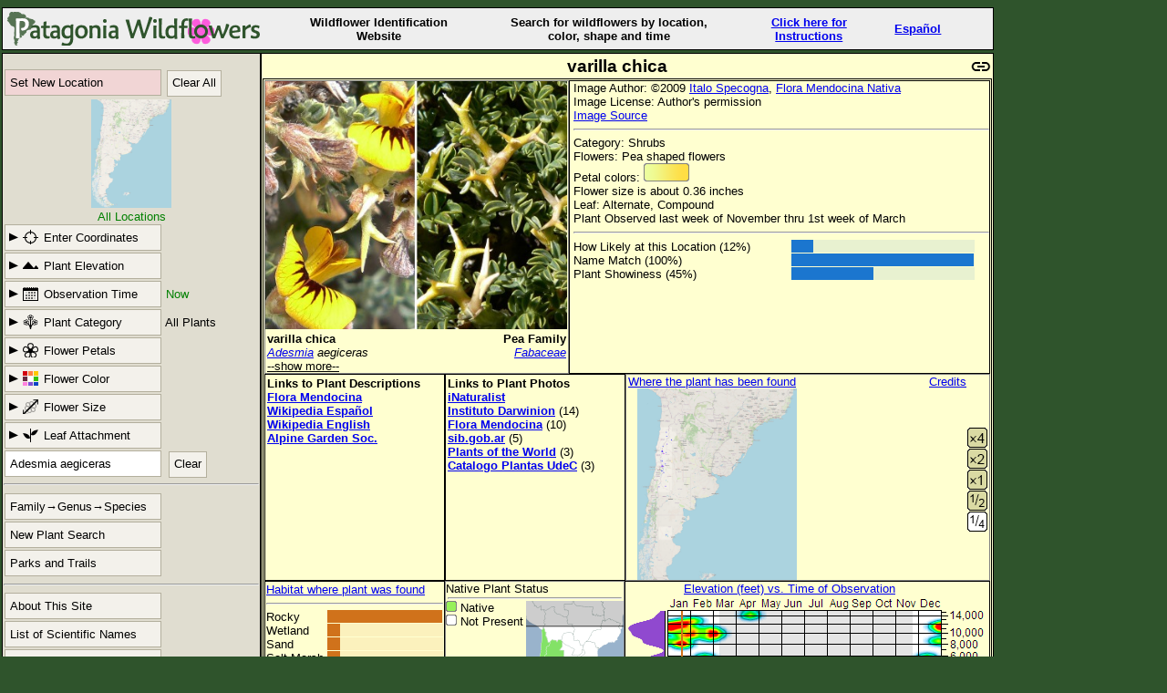

--- FILE ---
content_type: text/html; charset=utf-8
request_url: https://www.patagoniawildflowers.org/search?&PlantName=Adesmia+aegiceras
body_size: 11899
content:
<!DOCTYPE html>
<html lang="en">

<head>
<meta http-equiv="Content-Type" content="text/html; charset=utf-8">
<meta name="viewport" content="width=device-width, initial-scale=0.9">
<title>Adesmia aegiceras | varilla chica</title>

<link rel="stylesheet" type="text/css" href="stylesheets/mystyle1.css">
<script src="script/jquery.min.js"></script>
<script src="script/jquery.lazyload.min.js"></script>
<script>

var map;
var elevator;
var geocoder;
function initMap() {
var myLL = new google.maps.LatLng(
-40.672,-69.434
); var myZ = 
4;


// var imageBounds = new google.maps.LatLngBounds(
//     new google.maps.LatLng(11.437,-143.789),
//     new google.maps.LatLng(60.021,-59.816));

var mapOptions = {
streetViewControl: false,
mapTypeControl: false,
center: myLL,
zoom: myZ,
mapTypeId: google.maps.MapTypeId.TERRAIN
};

map = new google.maps.Map(document.getElementById('google-map'),
mapOptions);

//  var goOptions = new google.maps.GroundOverlayOpations(
//      'clickable':false,
//      'map':map,
//     'opacity':0.1);
//  var maskmap = new google.maps.GroundOverlay(
//      'url': 'images/gmlarge3.png',
//      'bounds': imageBounds
//      );
//  maskmap.setMap(map);

// Create an ElevationService
elevator = new google.maps.ElevationService();
// Create Geocoder Service
geocoder = new google.maps.Geocoder();

var image = {
url: 'images/ficon.png',
size: new google.maps.Size(22,30),
origin: new google.maps.Point(0,0),
anchor: new google.maps.Point(10,30)
};

// put flower on map only if gmc is in state[]
var s = document.frm.oldstate.value;
var sl = s.split(";");
var found_gmc = false;
for (i=0;i<sl.length;i++)
{ if ('gmc' == sl[i].substring(0,3)) {found_gmc = true};};
if (found_gmc)
{
var flowerMarker = new google.maps.Marker({
position: myLL,
map: map,
icon: image,
title: "Flowers Found Here"});
};

google.maps.event.addListener(map, 'click', function(e) {
locSubmit(e.latLng, map);
});
}

// Start this function after map click
function locSubmit(position, map)
{
var locations = [];
locations.push(position);
var positionalRequest = {'locations': locations};
// Initiate the elevation request
elevator.getElevationForLocations(positionalRequest, function(results, status)
{
// Now we are in the call back function with elevation results
var s = document.frm.oldstate.value;
var newsl = [];
var sl;
var zoomLevel;
if (status == google.maps.ElevationStatus.OK)
{
if (results[0]) { newsl.push('elev:'+(results[0].elevation*3.2808).toFixed(0)); }
else { newsl.push('nelev:0');}
} else { newsl.push('nelev:'+status); }
// Now put our location into return string
zoomLevel = map.getZoom();
newsl.push('gms:'+zoomLevel);
newsl.push('gmc:'+ position.lat().toFixed(3)+','+position.lng().toFixed(3));
//newsl.push('gma:submit');
// copy over parameters we wish to keep
sl = s.split(";");
for (i=0;i<sl.length;i++)
{ var kee = sl[i].substring(0,2);
//  if (kee != "gm" && kee != "lo" && kee != "ti" && kee != "fe" && kee != "el"
//   && kee != "cr" && kee != "sn" && kee != 'S_'  && kee != 'Sh')
// Keep observation time.  Forget all other parameters.
// Keep obs time, cat, shape, color, leaf, habitat and name and meteric.
if ((kee == 'bl') || (kee == 'ca') || (kee == 'fl') || (kee == 'co') || (kee == 'le') || (kee == 'ha') || (kee == 'na') || (kee == 'me'))
{ newsl.push(sl[i]); }
}
s = newsl.join(";")
document.frm.oldstate.value = s;
// Get our location
geocoder.geocode({'latLng': position}, function(results, status)
{
// geocoder has returned results and status
if (status == google.maps.GeocoderStatus.OK)
{
if (results[1])
{
document.frm.oldstate.value += ';location:' + results[1].formatted_address;
}
else if (results[0])
{
document.frm.oldstate.value += ';location:' + results[0].formatted_address;
}
else
{
document.frm.oldstate.value += ';location:' + 'Google Unknown';
}
}
document.forms["frm"].submit();
});
});
}
// google.maps.event.addDomListener(window, 'load', initialize); Called initialize upon load.

</script>

<script>
$(function() {
$("img").lazyload();
});
</script>


</head>
<body>
<div id="intro">
<div class="hd17"> <img src="images/header-graphic.png" alt="Patagonia Wildflowers" style="float:left;"></div>
<div class="hd17 Wildflower">Wildflower Identification<br>Website </div>
<div id="SearchFor" class="hd17 LoginLogout" style="width:250px;">Search for wildflowers by location,<br>color, shape and time</div>
<div class="hd17"><a href="search?page=Instructions">Click here for<br>Instructions</a></div>

<div class="hd17" >
<a href="search?&PlantName=Adesmia+aegiceras&amp;lang=Spanish">Español</a>
</div>

<div class="LoginLogout hd17">
</div>

</div>
<div id="overlay">
<form action="/search" method="get" name="frm">
<div id=newloc></div>
<div id="sidebar" class="sidebarDown">
<script>

var menu_down = false
function menuDown()
{
if (menu_down) {
$("#sidebar").removeClass("sidebar");
$("#sidebar").addClass("sidebarDown");
$("#MenuButton").removeClass("MW_button1down");
$("#MenuButton").addClass("MW_button1");
$("#elev").hide(0);
$("#loc").hide(0);
$("#obs").hide(0);
$("#shape").hide(0);
$("#size").hide(0);
$("#hab").hide(0);
$("#ccolor").hide(0);
$("#leaf").hide(0);
$("#petal").hide(0);
$("#newloc").hide(0);
menu_down = false
} else {
$("#sidebar").addClass("sidebar");
$("#sidebar").removeClass("sidebarDown");
$("#MenuButton").removeClass("MW_button1");
$("#MenuButton").addClass("MW_button1down");
menu_down = true
}
};

function newlocUp()
{
$("#elev").hide(300);
$("#loc").hide(300);
$("#obs").hide(300);
$("#shape").hide(300);
$("#size").hide(300);
$("#hab").hide(300);
$("#ccolor").hide(300);
$("#leaf").hide(300);
$("#petal").hide(300);
$("#newloc").load("txt/newloc.txt",function(){$("#newloc").show();})
};

function allDown()
{
$("#newloc").hide(300);
};


function shapeUp()
{
arrowRight();
if ($("#shape").is(":hidden")) {
$("#PlantCategory").removeClass("MW_category");
$("#PlantCategory").addClass("MW_categorydown");
} else {
$("#PlantCategory").removeClass("MW_categorydown");
$("#PlantCategory").addClass("MW_category");
}
$("#shape").toggle(300);
$("#loc").hide();
$("#elev").hide();
$("#newloc").hide();
$("#obs").hide();
$("#size").hide();
$("#hab").hide();
$("#ccolor").hide();
$("#leaf").hide();
$("#petal").hide();
};

function arrowRight()
{
$("#LocationCoordinates").removeClass("MW_locdown");
$("#LocationCoordinates").addClass("MW_loc");
$("#PlantElevation").removeClass("MW_elevdown");
$("#PlantElevation").addClass("MW_elev");
$("#ObservationTime").removeClass("MW_timedown");
$("#ObservationTime").addClass("MW_time");
$("#PlantCategory").removeClass("MW_categorydown");
$("#PlantCategory").addClass("MW_category");
$("#FlowerPetal").removeClass("MW_petalsdown");
$("#FlowerPetal").addClass("MW_petals");
$("#FlowerColor").removeClass("MW_colordown");
$("#FlowerColor").addClass("MW_color");
$("#FlowerSize").removeClass("MW_sizedown");
$("#FlowerSize").addClass("MW_size");
$("#LeafAttach").removeClass("MW_leafdown");
$("#LeafAttach").addClass("MW_leaf");
$("#HabitatButton").removeClass("MW_habdown");
$("#HabitatButton").addClass("MW_hab");
}

function locUp()
{
arrowRight();
if ($("#loc").is(":hidden")) {
$("#LocationCoordinates").removeClass("MW_loc");
$("#LocationCoordinates").addClass("MW_locdown");
document.frm.Coordinates.removeAttribute("disabled");
document.frm.Coordinates.focus();
} else {
$("#LocationCoordinates").removeClass("MW_locdown");
$("#LocationCoordinates").addClass("MW_loc");
document.frm.Coordinates.setAttribute("disabled", "true");
document.frm.PlantName.focus();
}
$("#loc").toggle(300);
$("#elev").hide(300);
$("#newloc").hide(300);
$("#obs").hide(300);
$("#shape").hide(300);
$("#size").hide(300);
$("#hab").hide(300);
$("#ccolor").hide(300);
$("#leaf").hide(300);
$("#petal").hide(300);
};

function petalUp()
{
arrowRight();
if ($("#petal").is(":hidden")) {
$("#FlowerPetal").removeClass("MW_petals");
$("#FlowerPetal").addClass("MW_petalsdown");
} else {
$("#FlowerPetal").removeClass("MW_petalsdown");
$("#FlowerPetal").addClass("MW_petals");
}
$("#petal").toggle(300);
$("#loc").hide();
$("#elev").hide();
$("#newloc").hide();
$("#obs").hide();
$("#size").hide();
$("#hab").hide();
$("#ccolor").hide();
$("#leaf").hide();
$("#shape").hide();
};

function colorUp()
{
arrowRight();
if ($("#ccolor").is(":hidden")) {
$("#FlowerColor").removeClass("MW_color");
$("#FlowerColor").addClass("MW_colordown");
} else {
$("#FlowerColor").removeClass("MW_colordown");
$("#FlowerColor").addClass("color");
}
$("#ccolor").toggle(300);
$("#loc").hide();
$("#elev").hide();
$("#newloc").hide();
$("#obs").hide();
$("#size").hide();
$("#hab").hide();
$("#petal").hide();
$("#leaf").hide();
$("#shape").hide();
};

function sizeUp()
{
arrowRight();
if ($("#size").is(":hidden")) {
$("#FlowerSize").removeClass("MW_size");
$("#FlowerSize").addClass("MW_sizedown");
} else {
$("#FlowerSize").removeClass("MW_sizedown");
$("#FlowerSize").addClass("MW_size");
}
$("#size").toggle(300);
$("#loc").hide();
$("#elev").hide();
$("#newloc").hide();
$("#obs").hide();
$("#ccolor").hide();
$("#hab").hide();
$("#petal").hide();
$("#leaf").hide();
$("#shape").hide();
};

function leafUp()
{
arrowRight();
if ($("#leaf").is(":hidden")) {
$("#LeafAttach").removeClass("MW_leaf");
$("#LeafAttach").addClass("MW_leafdown");
} else {
$("#LeafAttach").removeClass("MW_leafdown");
$("#LeafAttach").addClass("MW_leaf");
}
$("#leaf").toggle(300);
$("#loc").hide();
$("#elev").hide();
$("#newloc").hide();
$("#obs").hide();
$("#ccolor").hide();
$("#hab").hide();
$("#petal").hide();
$("#size").hide();
$("#shape").hide();
};

function habUp()
{
arrowRight();
if ($("#hab").is(":hidden")) {
$("#HabitatButton").removeClass("MW_hab");
$("#HabitatButton").addClass("MW_habdown");
} else {
$("#HabitatButton").removeClass("MW_habdown");
$("#HabitatButton").addClass("MW_hab");
}
$("#hab").toggle(300);
$("#loc").hide();
$("#elev").hide();
$("#newloc").hide();
$("#obs").hide();
$("#ccolor").hide();
$("#leaf").hide();
$("#petal").hide();
$("#size").hide();
$("#shape").hide();
};

function elevUp()
{
arrowRight();
if ($("#elev").is(":hidden")) {
$("#PlantElevation").removeClass("MW_elev");
$("#PlantElevation").addClass("MW_elevdown");
document.frm.Elevation.removeAttribute("disabled");
document.frm.PlantName.blur();
document.frm.Elevation.focus();
} else {
$("#PlantElevation").removeClass("MW_elevdown");
$("#PlantElevation").addClass("MW_elev");
document.frm.Elevation.setAttribute("disabled", "true");
document.frm.PlantName.focus();
}
$("#elev").toggle(300);
$("#loc").hide();
$("#hab").hide();
$("#newloc").hide();
$("#obs").hide();
$("#ccolor").hide();
$("#leaf").hide();
$("#petal").hide();
$("#size").hide();
$("#shape").hide();
};

function obsUp()
{
arrowRight();
if ($("#obs").is(":hidden")) {
$("#ObservationTime").removeClass("MW_time");
$("#ObservationTime").addClass("MW_timedown");
} else {
$("#ObservationTime").removeClass("MW_timedown");
$("#ObservationTime").addClass("MW_time");
}
$("#obs").toggle(300);
$("#loc").hide();
$("#hab").hide();
$("#newloc").hide();
$("#elev").hide();
$("#ccolor").hide();
$("#leaf").hide();
$("#petal").hide();
$("#size").hide();
$("#shape").hide();
};


function Size(value)
{
sizeUp();
var s = document.frm.oldstate.value;
var newsl = [];
var sl;
sl = s.split(";");
for (i=0;i<sl.length;i++)
{ var kee = sl[i].substring(0,3);
if ((kee != "siz") && (kee != "sna") && (kee != "Fam") && (kee != "Gen") && (kee != 'aut'))
{ newsl.push(sl[i]); }
}
s = newsl.join(";")
document.frm.oldstate.value = s+';size:'+value;
document.forms["frm"].submit();
};

function Color(value)
{
colorUp();
var s = document.frm.oldstate.value;
var newsl = [];
var sl;
sl = s.split(";");
for (i=0;i<sl.length;i++)
{ var kee = sl[i].substring(0,3);
if ((kee != "col") && (kee != "sna") && (kee != "Fam") && (kee != "Gen") && (kee != 'aut'))
{ newsl.push(sl[i]); }
}
s = newsl.join(";")
document.frm.oldstate.value = s+';color:'+value;
document.forms["frm"].submit();
};

function Leaf(value)
{
leafUp();
var s = document.frm.oldstate.value;
var newsl = [];
var sl;
sl = s.split(";");
for (i=0;i<sl.length;i++)
{ var kee = sl[i].substring(0,3);
if ((kee != "lea") && (kee != "sna") && (kee != "Fam") && (kee != "Gen") && (kee != 'aut'))
{ newsl.push(sl[i]); }
}
s = newsl.join(";")
document.frm.oldstate.value = s+';leaf:'+value;
document.forms["frm"].submit();
};

function Petals(value)
{
petalUp();
var s = document.frm.oldstate.value;
var newsl = [];
var sl;
sl = s.split(";");
for (i=0;i<sl.length;i++)
{ var kee = sl[i].substring(0,3);
if ((kee != "pet") && (kee != "sna") && (kee != "Fam") && (kee != "Gen") && (kee != 'aut'))
{ newsl.push(sl[i]); }
}
s = newsl.join(";")
document.frm.oldstate.value = s+';petals:'+value;
document.forms["frm"].submit();
};

function Value(value) // value = 'petals:no' or 'conifer:Bundles'
{
petalUp();
var s = document.frm.oldstate.value;
var newsl = [];
var sl;
sl = s.split(";");
for (i=0;i<sl.length;i++)
{ var kee = sl[i].substring(0,3);
if ((value.substr(0,3) != kee) && (kee != "sna") && (kee != "Fam") && (kee != "Gen") && (kee != 'aut'))
{ newsl.push(sl[i]); }
}
s = newsl.join(";")
document.frm.oldstate.value = s+';'+value;
document.forms["frm"].submit();
};


function Category(value)
{
shapeUp();
var s = document.frm.oldstate.value;
var newsl = [];
var sl;
sl = s.split(";");
for (i=0;i<sl.length;i++)
{ var kee = sl[i].substring(0,3);
if ((kee != "cat") && (kee != "sna") && (kee != "Fam") && (kee != "Gen") && (kee != 'aut'))
{ newsl.push(sl[i]); }
}
if (value != '') { newsl.push('cat:'+value);}
document.frm.oldstate.value = newsl.join(";")
document.forms["frm"].submit();
};


function textclear()
{
var s = document.frm.oldstate.value;
var newsl = [];
var sl;
sl = s.split(";");
for (i=0;i<sl.length;i++)
{ var kee = sl[i].substring(0,3);
if ((kee != "nam") && (kee != "sna"))
{ newsl.push(sl[i]); }
}
$("#sname_text").attr("placeholder", "Plant Name");
$("#sname_text").attr("value", "");
s = newsl.join(";")
document.frm.oldstate.value = s;
document.forms["frm"].submit();
};


function Week(value)
{
obsUp();
var s = document.frm.oldstate.value;
var newsl = [];
var sl;
sl = s.split(";");
for (i=0;i<sl.length;i++)
{ var kee = sl[i].substring(0,3);
if (kee != "blo" && kee != "sna")
{ newsl.push(sl[i]); }
}
if (value != 'Now') {newsl.push(';bloom:'+value);}
s = newsl.join(";")
document.frm.oldstate.value = s;
document.forms["frm"].submit();
};


function submitName(name)
{
$("#buttonName").val(name);
document.forms["frm"].submit();
}

function submitHab(name)
{
habUp();
$("#habType").val(name);
document.forms["frm"].submit();
}

function submitElev(name)
{
elevUp();
$("#elevType").val(name);
document.forms["frm"].submit();
}

</script>
<div><input type="hidden" name="oldstate" value="name:Adesmia aegiceras;"></div>

<input type="hidden" id="buttonName" name="buttonName" value="none" >
<input type="hidden" id="habType" name="hab" value="" >
<input type="hidden" id="elevType" name="Elev" value="" >
<table><tbody>
<tr>
<td>
<div id="menu">

<span id="MenuButton" class="MW_button1" onclick="menuDown()">Search Criteria</span>

<br><span class="MW_button" style="background: #f1d5d5;" onclick="newlocUp()">Set New Location</span>
<!--  <img id=newloc_button class="newloc_button" src="images/NewLocationButton.png" alt="New Location" onclick="newlocUp()" style="cursor:pointer;"> -->

<span class="MW_button3" onclick="submitName('Clear All')">Clear All</span>

<div id="static-map">
<!--  Build the image with the current positioning parameters plus crosshairs -->
<img alt="map" src="images/map1850x2500.jpg"  style="display: block; margin-left: auto; margin-right: auto; height: 119px;"  onclick="newlocUp()">
</div>
<div id="black">All Locations</div>

<div class="MW_Indent" onclick="locUp()">
<div id="LocationCoordinates" class="MW_button9 MW_loc">Enter Coordinates</div></div>
<div id=loc>
<div class="boxbox3" style="text-align: left;" >
<div style="padding:4px 4px 0px 15px;">Enter the coordinates of where the flower was found.</div><br>
<input type="text" name="Coordinates"  size="40" placeholder="Latitude Longitude" style="padding: 5px; height: 17px; width:259px; margin: 0 0 0 2px;" autocomplete="off" disabled><br>
<input type="submit" name="Submit" value="Submit Values" style="margin: 2px;"><br>
<div style="padding:4px 4px 0px 15px;">Most formats are accepted.
<br>36.056316, -112.08046
<br>36° 3′ 22.77″ N, 112° 4′ 49.66″ W
<br>36 3 22.77, 112 4 49.66
</div>
</div>
</div>


<div class="MW_Indent" onclick="elevUp()">
<div id="PlantElevation" class="MW_button9 MW_elev">Plant Elevation</div></div>

<div id=elev>
<div class="boxbox3" style="text-align: left;" >
<div style="padding:4px 4px 0px 15px;">Enter the elevation of where the plant was found.  </div><br>
<input type="text" name="Elevation"  size="40" placeholder="Elevation" style="padding: 5px; height: 17px; width:259px; margin: 0 0 0 2px;" autocomplete="off" disabled><br>
<input type="submit" name="Submit Elev" value="Submit in Feet" style="margin: 10px;">
<input type="submit" name="Submit Elev" value="Submit in Meters" style="margin: 10px;"><br>
<input type="submit" name="Submit Elev" value="Any Value" style="margin: 0 0 0 10px;">
<div style="padding:4px 4px 0px 15px;">Examples:
<br>Enter 5500 then press Submit in Feet
<br>Enter 1700 then press Submit in Meters
<br>Press Any Value to ignore elevation
</div>
</div>

</div>


<div class="MW_Indent" onclick="obsUp()">
<div id="ObservationTime" class="MW_button9 MW_time">Observation Time</div></div>

<span class="green"> Now</span>


<div id=obs>
<div class="boxbox1" style="text-align: left;" >
<div style="padding:4px 4px 0px 15px;">Set plant observation time by clicking on the calendar.</div>
<div class=ctrt>
<table class=obst><tbody>
<tr><th class=mo>Month</th><th class=mo colspan="4">Week</th></tr>
<tr><td class=mo>January</td><td class=wk onclick="Week(0);">1<sup>st</sup></td>
<td class=wk onclick="Week(1);">2<sup>nd</sup></td>
<td class=wk onclick="Week(2);">3<sup>rd</sup></td>
<td class=wk onclick="Week(3);">Last</td></tr>
<tr><td class=mo>February</td><td class=wk onclick="Week(4);">1<sup>st</sup></td>
<td class=wk onclick="Week(5);">2<sup>nd</sup></td>
<td class=wk onclick="Week(6);">3<sup>rd</sup></td>
<td class=wk onclick="Week(7);">Last</td></tr>
<tr><td class=mo>March</td><td class=wk onclick="Week(8);">1<sup>st</sup></td>
<td class=wk onclick="Week(9);">2<sup>nd</sup></td>
<td class=wk onclick="Week(10);">3<sup>rd</sup></td>
<td class=wk onclick="Week(11);">Last</td></tr>
<tr><td class=mo>April</td><td class=wk onclick="Week(12);">1<sup>st</sup></td>
<td class=wk onclick="Week(13);">2<sup>nd</sup></td>
<td class=wk onclick="Week(14);">3<sup>rd</sup></td>
<td class=wk onclick="Week(15);">Last</td></tr>
<tr><td class=mo>May</td><td class=wk onclick="Week(16);">1<sup>st</sup></td>
<td class=wk onclick="Week(17);">2<sup>nd</sup></td>
<td class=wk onclick="Week(18);">3<sup>rd</sup></td>
<td class=wk onclick="Week(19);">Last</td></tr>
<tr><td class=mo>June</td><td class=wk onclick="Week(20);">1<sup>st</sup></td>
<td class=wk onclick="Week(21);">2<sup>nd</sup></td>
<td class=wk onclick="Week(22);">3<sup>rd</sup></td>
<td class=wk onclick="Week(23);">Last</td></tr>
<tr><td class=mo>July</td><td class=wk onclick="Week(24);">1<sup>st</sup></td>
<td class=wk onclick="Week(25);">2<sup>nd</sup></td>
<td class=wk onclick="Week(26);">3<sup>rd</sup></td>
<td class=wk onclick="Week(27);">Last</td></tr>
<tr><td class=mo>August</td><td class=wk onclick="Week(28);">1<sup>st</sup></td>
<td class=wk onclick="Week(29);">2<sup>nd</sup></td>
<td class=wk onclick="Week(30);">3<sup>rd</sup></td>
<td class=wk onclick="Week(31);">Last</td></tr>
<tr><td class=mo>September</td><td class=wk onclick="Week(32);">1<sup>st</sup></td>
<td class=wk onclick="Week(33);">2<sup>nd</sup></td>
<td class=wk onclick="Week(34);">3<sup>rd</sup></td>
<td class=wk onclick="Week(35);">Last</td></tr>
<tr><td class=mo>October</td><td class=wk onclick="Week(36);">1<sup>st</sup></td>
<td class=wk onclick="Week(37);">2<sup>nd</sup></td>
<td class=wk onclick="Week(38);">3<sup>rd</sup></td>
<td class=wk onclick="Week(39);">Last</td></tr>
<tr><td class=mo>November</td><td class=wk onclick="Week(40);">1<sup>st</sup></td>
<td class=wk onclick="Week(41);">2<sup>nd</sup></td>
<td class=wk onclick="Week(42);">3<sup>rd</sup></td>
<td class=wk onclick="Week(43);">Last</td></tr>
<tr><td class=mo>December</td><td class=wk onclick="Week(44);">1<sup>st</sup></td>
<td class=wk onclick="Week(45);">2<sup>nd</sup></td>
<td class=wk onclick="Week(46);">3<sup>rd</sup></td>
<td class=wk onclick="Week(47);">Last</td></tr>
<tr><td class=mo>Now</td><td class=wk onclick="Week('Now')" colspan="4">The Current Week</td></tr>
<tr><td class=mo>Any Time</td><td class=wk onclick="Week('Ignore')" colspan="4">Filter Off</td></tr>
</tbody>
</table>
</div>
</div>
</div>


<div class="MW_Indent" onclick="shapeUp()">
<div id="PlantCategory" class="MW_button9 MW_category">Plant Category</div></div>

<span id="cat_spot">All Plants
</span>

<div id=shape>
<div class="boxbox1" >
<div class="boxbox2" >

<div><img class="x100" src="images/all.png" alt="ignore"  onclick="Category('')"> <br>All</div>
<div><img class="x100" src="images/flowers.png" alt="one"  onclick="Category('W')"> <br>Wildflowers</div>
<div><img class="x100" src="images/shrub.png" alt="shrub"  onclick="Category('S')"> <br>Shrubs</div>

<div><img class="x100" src="images/tree.png" alt="broadleaf"   onclick="Category('B')"> <br>Broadleaf</div>
<div><img class="x100" src="images/conifer.png" alt="conifer"   onclick="Category('C')"> <br>Conifer</div>
<div><img class="x100" src="images/vine.png" alt="vines"   onclick="Category('V')"> <br>Woody Vines</div>

<div><img class="x100" src="images/cactus.png" alt="cactus"  onclick="Category('X')"> <br>Cactus</div>
<div><img class="x100" src="images/grass.png" alt="grass-like"   onclick="Category('G')"> <br>Grass-like</div>
<div><img class="x100" src="images/fern.png" alt="fern"  onclick="Category('F')"> <br>Fern-like</div>

<div><img class="x100" src="images/moss.png" alt="moss"  onclick="Category('M')"> <br>Moss-like</div>
<div><img class="x100" src="images/lichen.png" alt="lichen"   onclick="Category('L')"> <br>Lichen</div>
<div><img class="x100" src="images/seaweed.png" alt="seaweed"  onclick="Category('D')"> <br>Seaweed</div>

</div>
</div>
</div>


<div class="MW_Indent" onclick="petalUp()">
<div id="FlowerPetal" class="MW_button9 MW_petals">Flower Petals</div></div>
<style>
.MW_petals {background-image: url("../images/petals-rt.png");}
.MW_petalsdown {background-image: url("../images/petals-dn.png");}
</style>
<div id="petal">
<div class="boxbox1" >
<div class="boxbox2" >
<div><img class="x100" src="images/ignore_petals.png" alt="ignore" onclick="Petals('ignore')"> <br></div>
<div><img class="x100" src="images/no_petals.jpg" alt="no petals"  onclick="Petals('no')"> <br>No Petals</div>
<div><img class="x100" src="images/many_petals.jpg" alt="many" onclick="Petals('many')"> <br>Many Petals</div>
<div><img class="x100" src="images/one_petal.jpg" alt="one" onclick="Petals('one')"> <br>One Petal</div>
<div><img class="x100" src="images/two_petals.jpg" alt="two"  onclick="Petals('two')"> <br>Two</div>

<div><img class="x100" src="images/three_petals.jpg" alt="three"  onclick="Petals('three')"> <br>Three</div>
<div><img class="x100" src="images/four_petals.jpg" alt="four"  onclick="Petals('four')"> <br>Four</div>
<div><img class="x100" src="images/five_petals.jpg" alt="five"  onclick="Petals('five')"> <br>Five</div>
<div><img class="x100" src="images/six_petals.jpg" alt="six"  onclick="Petals('six')"> <br>Six Petals</div>
<div><img class="x100" src="images/pea_shaped.jpg" alt="pea"  onclick="Petals('pea')"> <br>Pea Flower</div>
<div><img class="x100" src="images/irreg.png" alt="irreg"  onclick="Petals('irreg')"> <br>Irregular</div>
<div style="width: 100px; height: 100px"> <br> </div>
</div>
</div>
</div>
<div class="MW_Indent" onclick="colorUp()">
<div id="FlowerColor" class="MW_button9 MW_color">Flower Color</div></div>
<div id="ccolor">
<div class="boxbox1" >
<div class="boxbox2" >
<div><img class="x100" src="images/ignore_color.png" alt="ignore" onclick="Color('ignore')"> <br></div>

<div><img class="x100" src="images/yellow.png" alt="yellow"  onclick="Color('yellow')"> <br>Yellow</div>
<div><img class="x100" src="images/white.png" alt="white" onclick="Color('white')"> <br>White</div>
<div><img class="x100" src="images/pink.png" alt="pink" onclick="Color('pink')"> <br>Pink</div>
<div><img class="x100" src="images/violet.png" alt="violet"  onclick="Color('violet')"> <br>Violet</div>
<div><img class="x100" src="images/blue.png" alt="blue"  onclick="Color('blue')"> <br>Blue</div>
<div><img class="x100" src="images/red.png" alt="red"  onclick="Color('red')"> <br>Red</div>
<div><img class="x100" src="images/orange.png" alt="orange"  onclick="Color('orange')"> <br>Orange</div>
<div><img class="x100" src="images/brown.png" alt="brown"  onclick="Color('brown')"> <br>Brown</div>
<div><img class="x100" src="images/green.png" alt="green"  onclick="Color('green')"> <br>Green</div>
<div style="width: 100px; height: 100px"> <br> </div>
<div style="width: 100px; height: 100px"> <br> </div>
</div>
</div>
</div>
<div class="MW_Indent" onclick="sizeUp()">
<div id="FlowerSize" class="MW_button9 MW_size">Flower Size</div></div>
<div id="size">
<div class="boxbox1" >
<div class="boxbox2" >
<div><img class="x100" src="images/ignore_size.png" alt="ignore" onclick="Size('ignore')"> <br></div>

<div><img class="x100" src="images/Size1.png" alt="small"  onclick="Size('1')"> <br>Very Small</div>
<div><img class="x100" src="images/Size2.png" alt="1/4 inch" onclick="Size('2')"> <br>About 1/4 inch</div>
<div><img class="x100" src="images/Size3.png" alt="1/2 inch"  onclick="Size('3')"> <br>About 1/2 inch</div>
<div><img class="x100" src="images/Size4.png" alt="3/4 inch"  onclick="Size('4')"> <br>About 3/4 inches</div>
<div><img class="x100" src="images/Size5.png" alt="1 inch"  onclick="Size('5')"> <br>About an 1 inch</div>
<div><img class="x100" src="images/Size6.png" alt="1.5 inch"  onclick="Size('6')"> <br>Around 1.5 inches</div>
<div><img class="x100" src="images/Size7.png" alt="2 inches"  onclick="Size('7')"> <br>Around 2 inches</div>
<div><img class="x100" src="images/Size8.png" alt="3 inches"  onclick="Size('8')"> <br>Around 3 inches</div>
<div><img class="x100" src="images/Size9.png" alt="4 inches"  onclick="Size('9')"> <br>Over 4 inches</div>
<div style="width: 100px; height: 100px"> <br> </div>
<div style="width: 100px; height: 100px"> <br> </div>
</div>
<p class="p100"> If you don't carry a ruler you can use a quarter which is an inch in diameter.
Although flowers may be easy to measure, the size often varies.  Botanical descriptions often do not
include the flower size so some of our size information may be wrong. 
<p class="p100">When a plant has clusters of small flowers you should measure the size of
a flower even though it may be very small.  Many plants have flowers that are not obvious and in
that case we put them in the "Very Small" category.
</div>
</div>
<div class="MW_Indent" onclick="leafUp()">
<div id="LeafAttach" class="MW_button9 MW_leaf">Leaf Attachment</div></div>
<div id="leaf">
<div class="boxbox1" >
<div class="boxbox2" style="height: 250px;">
<div><img class="x100" src="images/leaf_ignore.png" alt="ignore" onclick="Leaf('ignore')"> <br></div>
<div><img class="x100" src="images/leaf_alternate.png" alt="alternate"  onclick="Leaf('alternate')"> <br>Alternate</div>
<div><img class="x100" src="images/leaf_opposite.png" alt="opposite" onclick="Leaf('opposite')"> <br>Opposite</div>
<div><img class="x100" src="images/leaf_basal.png" alt="basal"  onclick="Leaf('basal')"> <br>Basal</div>
<div><img class="x100" src="images/leaf_whorled.png" alt="whorled" onclick="Leaf('whorled')"> <br>Whorled</div>
<div style="width: 100px; height: 100px"> <br> </div>
</div>
</div>
</div>

<!--  Remove the Habitat button
<div class="MW_Indent" onclick="habUp()">
<div id="HabitatButton" class="MW_button9 MW_hab">Habitat</div></div>

<br>
-->

<div id=hab>

<div class="boxbox1" style="text-align: left;" >
<!-- <div style="padding:4px 4px 0px 15px;">Set plant observation time by clicking on the calendar.</div> -->
<div class=ctrt>
<table class=obst><tbody>
<tr><th class=mo>Habitat</th><th class=mo >Description</th></tr>
<tr><td class=wk onclick="submitHab('Alpine')">Alpine</td><td class=de >Growing above timberline</td></tr>
<tr><td class=wk onclick="submitHab('Aquatic')">Aquatic</td><td class=de >Growing in or floating in water</td></tr>
<tr><td class=wk onclick="submitHab('Brush')">Brush</td><td class=de >Scab, chaparral, thicket, clearcut, scrub and similar terms</td></tr>
<tr><td class=wk onclick="submitHab('Cliff')">Cliff</td><td class=de >On a cliff, rock wall or similar surface</td></tr>
<tr><td class=wk onclick="submitHab('Desert')">Desert</td><td class=de >Described as a desert, wash, arid or very dry area</td></tr>
<tr><td class=wk onclick="submitHab('Disturbed')">Disturbed</td><td class=de >Along a road, railroad, burned area, vacant lot and similar places</td></tr>
<tr><td class=wk onclick="submitHab('Epiphyte')">Epiphyte</td><td class=de >Growing on a plant or on decaying plant material</td></tr>
<tr><td class=wk onclick="submitHab('Forest')">Forest</td><td class=de >In a grove, stand or woods or otherwise associated with trees</td></tr>
<tr><td class=wk onclick="submitHab('Grassland')">Grassland</td><td class=de >A pasture, prairie, rangeland or steppe</td></tr>

<tr><td class=wk onclick="submitHab('Meadow')">Meadow</td><td class=de >An area described as a meadow</td></tr>
<tr><td class=wk onclick="submitHab('Riparian')">Riparian</td><td class=de >Near a stream, river, lake, seep or other wet area</td></tr>
<tr><td class=wk onclick="submitHab('Rocky')">Rocky</td><td class=de >An outcrop, scree, talus area or other rocky area</td></tr>
<tr><td class=wk onclick="submitHab('Salt Marsh')">Salt Marsh</td><td class=de >An alkali or tidal area</td></tr>
<tr><td class=wk onclick="submitHab('Sand')">Sand</td><td class=de >An area described as sandy or a sand dune</td></tr>
<tr><td class=wk onclick="submitHab('Wetland')">Wetland</td><td class=de >Marsh, swamp, bog, fen or wetland</td></tr>
<tr><td class=wk onclick="submitHab('Ignore')">Ignore</td><td class=de >No habitat specified</td></tr>
</tbody>
</table>
</div>
</div>


</div>

<input id=sname_text type="text" name="PlantName"  value="Adesmia aegiceras" size="14">
<span class="MW_button3" style="margin: 0px 0px 0px 5px; top: 1px;" onclick="textclear()">Clear</span>

<hr><span class="MW_button" onclick="submitName('ShowFamilies')" style="margin-top: 3px;" >Family&#8594;Genus&#8594;Species</span>
<br><span class="MW_button" onclick="submitName('New Plant Search')">New Plant Search</span>
<br><span class="MW_button" onclick="submitName('Parks and Trails')">Parks and Trails</span>
<hr><span class="MW_button" onclick="submitName('About This Site')">About This Site</span>
<br><span class="MW_button" onclick="submitName('Scientific Names')">List of Scientific Names</span>
<br><span class="MW_button" onclick="submitName('Common Names')">List of Common Names</span>
<br><span class="MW_button" onclick="submitName('Image Authors')">List of Image Authors</span>
<!-- <br><span class="MW_button" onclick="submitName('to North America')">Go to North America</span> -->


<!--%next	<button type="submit" name="Next">Next</button>  -->
<!--	<button type="button">Learn More</button> -->
<!--	<button type="button">Set New Location</button> -->
<!--	<br><button type="button" class="MW_button">Family&#8594;Genus&#8594;Species</button> The width is wrong.  Not useable. -->
<!--	<br><input type="submit" class="MW_button" value="Family&#8594;Genus&#8594;Species"> The width is wrong.  It does submit. -->


</div>
</td>

</tr>

<tr>
<td>
<div class="apps">
<a href="search?page=Apps"><img src="images/apps.png" style="display:block;margin:auto;" alt="Show Apps Page"></a>
</div>
<div class="apps2">
<a href="search?page=Apps"><img src="images/apps2.png" style="display:block;margin:auto;" alt="Show Apps Page"></a>
</div>
</td></tr>
</tbody></table>
</div>
<div id="content2">
<div id=prime>
<div id=results2><div id="result2head" class=mainhead2>
<img id="link" class="link" src="images/link1.png" title="Copy Link" onclick="copylink()">
<div id="copymsg" class="copymsg" >Link Copied to the Clipboard</div>
varilla chica</div>
<div class="res4">
<div class="res1">
<script>
$(document).ready(function(){
$("#p_name").mouseenter(function(){
$("#c_name").fadeIn();
  });
});
</script>
<script>
$(document).ready(function(){
$("#p_name").mouseleave(function(){
$("#c_name").hide();
  });
});
</script>
<script>
function do_plus(){
$(".magPhoto").css("z-index","4");
$(".magPhotoStyle").animate({width: "600px", height: "492px"}, 250, "linear", function(){$(".magPhoto").css("z-index","4");});
};
function do_minus(){
$(".magPhotoStyle").animate({width: "331px", height: "272px"}, 250, "linear", function(){$(".magPhoto").css("z-index","-4");});
};
function show_img(){
clear_img();
$(".ljpg_img").show();
$("#basic").css("background-color","white");
};
function show_flr(){
clear_img();
$(".ljpg_flr").show();
$("#flr").css("background-color","white");
};
function show_lvs(){
clear_img();
$(".ljpg_lvs").show();
$("#lvs").css("background-color","white");
};
function show_sds(){
clear_img();
$(".ljpg_sds").show();
$("#sds").css("background-color","white");
};
function clear_img(){
$(".ljpg_img").hide();
$(".ljpg_flr").hide();
$(".ljpg_lvs").hide();
$(".ljpg_sds").hide();
$("#basic").css("background-color","lightgray");
$("#flr").css("background-color","lightgray");
$("#lvs").css("background-color","lightgray");
$("#sds").css("background-color","lightgray");
};
function copylink(){
$("#copymsg").show();
var input = document.createElement('textarea');
input.innerHTML = 'https://PatagoniaWildflowers.org/search?name=Adesmia+aegiceras';
document.body.appendChild(input);
input.select();
var result = document.execCommand('copy');
document.body.removeChild(input);
setTimeout(function() { $("#copymsg").hide(); }, 4000);
return result;
};
</script>
<div class="ljpg_img magPhoto" style="position: absolute; z-index: -4;">
<img class="magPhotoStyle" src="https://patagonia-wildflowers.appspot.com.storage.googleapis.com/img/Adesmia_aegiceras.jpg" onclick="do_minus()"
alt="Adesmia aegiceras" height="272" width="331">
</div>
<div class="ljpg_img smallPhoto">
<img src="https://patagonia-wildflowers.appspot.com.storage.googleapis.com/img/Adesmia_aegiceras.jpg" onclick="do_plus()"
alt="Adesmia aegiceras" height="272" width="331">
</div>
<img class="ljpg_flr" style="display:none;" src="images/blank.jpg" height="272" width="331">
<img class="ljpg_lvs" style="display:none;" src="images/blank.jpg" height="272" width="331">
<img class="ljpg_sds" style="display:none;" src="images/blank.jpg" height="272" width="331">
<div id="p_name">
<b>varilla chica</b>
<span style="float:right;"><b>
Pea Family</b></span>
<br>
<a href="search?oldstate=&amp;PlantName=Adesmia">
<i>Adesmia</i></a> <i>aegiceras</i>
<a style="float:right;" href="search?oldstate=&amp;PlantName=Fabaceae">
<i>Fabaceae</i></a>
<br>
<u>--show more--</u><br>
<div id="c_name">
Spanish common name<br>
&nbsp;&nbsp;&#8226;<b>varilla chica</b><br>
accepted scientific name<br>
&nbsp;&nbsp;&#8226;<b><i>Adesmia aegiceras</i></b>
 <span style="color:gray;">Phil.</span>
<br>

rules for finding collection records<br>
&nbsp;&nbsp;<i>Adesmia aegiceras (32)</i><br>
family name<br>

&nbsp;&nbsp;&#8226;<a href="search?oldstate=&amp;PlantName=Fabaceae">
<i>Fabaceae</i></a><br>
</div></div></div>
<div class="res2">
<div class="ljpg_img" >
Image Author: 
&copy;2009 
<a href="http://www.floramendocina.com.ar/" target="_blank">Italo Specogna</a>, <a href="https://www.floramendocina.com.ar/" target="_blank">Flora Mendocina Nativa</a><br>
Image License: Author's permission<br>

<a href="http://www.floramendocina.com.ar/especie_adesmia_aegiceras.html" target="_blank">Image Source</a> 

</div>
<div class="ljpg_flr"  style="display:none;">
</div>
<div class="ljpg_lvs"  style="display:none;">
</div>
<div class="ljpg_sds"  style="display:none;">
</div>
<hr>
Category: Shrubs<br>
Flowers: Pea shaped flowers<br>
Petal colors: 
<img src="images/yellowSpot.png" alt="color" width=50 height="20">
<br>
Flower size is about 0.36 inches<br>
Leaf: Alternate, Compound<br>
Plant Observed last week of November thru 1st week of March
<br>

<hr>
<div class="res_bars" style="width:440px;">
<div>
How Likely at this Location (12%)
<img src="images/h1.png" alt="" class="fr2" style="opacity:0.1;width:
177px">
<img src="images/h1.png" alt="" class="fr2" style="width:
24px">
</div>
<div>
Name Match (100%)
<img src="images/h1.png" alt="" class="fr2" style="opacity:0.1;width:
1px">
<img src="images/h1.png" alt="" class="fr2" style="width:
200px">
</div>
<div>
Plant Showiness (45%)
<img src="images/h1.png" alt="" class="fr2" style="opacity:0.1;width:
111px">
<img src="images/h1.png" alt="" class="fr2" style="width:
90px">
</div>
</div>
</div>

<div style="display:flex;">
<div class="res_d"><b>Links to Plant Descriptions</b><br>
<a href="https://www.floramendocina.com.ar/fichas/adesmia%20aegiceras.html" target="_blank"><b>Flora Mendocina</b></a>
<br>
<a href="https://es.wikipedia.org/wiki/Adesmia_aegiceras" target="_blank"><b>Wikipedia Español</b></a>
<br>
<a href="https://en.wikipedia.org/wiki/Adesmia_aegiceras" target="_blank"><b>Wikipedia English</b></a>
<br>
<a href="http://encyclopaedia.alpinegardensociety.net/plants/Adesmia/aegiceras" target="_blank"><b>Alpine Garden Soc.</b></a>
<br>
</div>
<div class="res_d"><b>Links to Plant Photos</b><br>
<a href="https://www.inaturalist.org/taxa/139806/browse_photos" target="_blank"><b>iNaturalist</b></a>
<br>
<a href="http://buscador.floraargentina.edu.ar/species/details/4095" target="_blank"><b>Instituto Darwinion</b></a>
 (14)
<br>
<a href="https://www.floramendocina.com.ar/especie_adesmia_aegiceras.html" target="_blank"><b>Flora Mendocina</b></a>
 (10)
<br>
<a href="https://sib.gob.ar/especies/Adesmia-aegiceras" target="_blank"><b>sib.gob.ar</b></a>
 (5)
<br>
<a href="https://powo.science.kew.org/taxon/urn:lsid:ipni.org:names:472259-1#image-gallery" target="_blank"><b>Plants of the World</b></a>
 (3)
<br>
<a href="http://catalogoplantas.udec.cl/?q=node/3829" target="_blank"><b>Catalogo Plantas UdeC</b></a>
 (3)
<br>
</div>
</div>
<div class="res5">
<div style="position:relative; left:-2px; width:371px;">
<a href="/map?Adesmia_aegiceras"
 target="_blank">Where the plant has been found</a>
<div style="float:right;">
<a href="/map?Adesmia_aegiceras"
 target="_blank">Credits</a></div></div>
<div style="float:left; position:relative; top:0px; left:-2px;
width:371px; height:210px; overflow:hidden;">
<div id="magDiv" style="position:absolute; left:10px; top:0px;cursor:move;" onmousemove="mouseMove(event)" onmousedown="mouseDown(this,event)">
<img id="xWz" src="images/map1850x2500.jpg" alt="base map" width="175" height="237" style="position:absolute;z-index:1;">
<img id="xWx" src="https://patagonia-wildflowers.appspot.com.storage.googleapis.com/map5/Adesmia_aegiceras.png" alt="where plant found" width="175" height="237" style="position:absolute;z-index:2;">
<script>
document.onmouseup = mouseUp;
window.ondragstart = function() { return false; }
var imgLoc = null;
var mouseX = 0;
var mouseY = 0;
var imgX = 0;
var imgY = 0;
var nowW = 462.5;
var nowH = 625.0;
var nowScale = 0.25;
function mouseDown(id,e) {
imgLoc = id;
evt =  e || window.event;
mouseX = evt.clientX;
mouseY = evt.clientY;
imgY = parseInt(id.style.top);
imgX = parseInt(id.style.left);
}
function mouseMove(e) {
if (imgLoc) {
evt =  e || window.event;
X = evt.clientX;
XX = Math.max(Math.min(imgX+X-mouseX,370/2),370/2-nowW);
Y = evt.clientY;
YY = Math.max(Math.min(imgY+Y-mouseY,210/2),210/2-nowH);
imgLoc.style.top=(YY).toString()+"px";
imgLoc.style.left=(XX).toString()+"px";}}
function mouseUp() {
imgLoc = null;}
</script>
</div>

</div>

<div style="position: relative;left:-1px;top:43px;">
<img id="mag" src="images/mag0.png" alt="mag select" onclick="magDown(event,this)">
</div>

<script>

var magW = [462, 925, 1850, 3700, 7400];
var magH = [625, 1250, 2500, 5000, 10000];
var magScale = [0.25, 0.5,  1.0, 2.0, 4.0];
var LocLeft = 0.0;
var LocTop = 0.0;
function magDown(event,img) {
var topY = event.offsetY?(event.offsetY):event.pageY-img.offsetTop;;
magY = 4-Math.floor((topY)/23);

$("#mag").attr("src","images/mag" + magY + ".png");
nowW = magW[magY];
document.getElementById("xWx").style.width = (nowW).toString() + "px";
document.getElementById("xWz").style.width = (nowW).toString() + "px";
nowH = magH[magY];
document.getElementById("xWx").style.height = (nowH).toString() + "px";
document.getElementById("xWz").style.height = (nowH).toString() + "px";
newScale = magScale[magY];
magL = document.getElementById("magDiv").offsetLeft;
magL = 371/2 - magL;

magL = magL*newScale/nowScale;
magL = Math.floor(371/2 - magL);
document.getElementById("magDiv").style.left = (magL).toString() + "px";
magT = document.getElementById("magDiv").offsetTop;
magT = 210/2 - magT;

magT = magT*newScale/nowScale;
magT = Math.floor(210/2 - magT);
document.getElementById("magDiv").style.top = (magT).toString() + "px";
if(document.getElementById("locLeft")){document.getElementById("locLeft").style.left = (Math.floor(LocLeft*newScale)).toString() + "px";}
if(document.getElementById("locTop")){document.getElementById("locTop").style.top = (Math.floor(LocTop*newScale)).toString() + "px";}
nowScale = newScale;
}
</script>
</div >
<div style="display:flex;">
<div class="resh">
<div>
<a href="../hab_credits" target="_blank">Habitat where plant was found</a></div><hr>
<div>
Rocky
<img src="images/h7.png" alt="" style="float:right;height:14px;opacity:0.1;width:
1px">
<img src="images/h7.png" alt="" style="float:right;height:14px;width:
126px">
</div>
<div>
Wetland
<img src="images/h7.png" alt="" style="float:right;height:14px;opacity:0.1;width:
113px">
<img src="images/h7.png" alt="" style="float:right;height:14px;width:
14px">
</div>
<div>
Sand
<img src="images/h7.png" alt="" style="float:right;height:14px;opacity:0.1;width:
113px">
<img src="images/h7.png" alt="" style="float:right;height:14px;width:
14px">
</div>
<div>
Salt Marsh
<img src="images/h7.png" alt="" style="float:right;height:14px;opacity:0.1;width:
113px">
<img src="images/h7.png" alt="" style="float:right;height:14px;width:
14px">
</div>
<div>
Riparian
<img src="images/h7.png" alt="" style="float:right;height:14px;opacity:0.1;width:
113px">
<img src="images/h7.png" alt="" style="float:right;height:14px;width:
14px">
</div>
<div>
Meadow
<img src="images/h7.png" alt="" style="float:right;height:14px;opacity:0.1;width:
113px">
<img src="images/h7.png" alt="" style="float:right;height:14px;width:
14px">
</div>
<div>
Grassland
<img src="images/h7.png" alt="" style="float:right;height:14px;opacity:0.1;width:
113px">
<img src="images/h7.png" alt="" style="float:right;height:14px;width:
14px">
</div>
<div>
Forest
<img src="images/h7.png" alt="" style="float:right;height:14px;opacity:0.1;width:
113px">
<img src="images/h7.png" alt="" style="float:right;height:14px;width:
14px">
</div>
<div>
Epiphyte
<img src="images/h7.png" alt="" style="float:right;height:14px;opacity:0.1;width:
113px">
<img src="images/h7.png" alt="" style="float:right;height:14px;width:
14px">
</div>
</div>
<div class="res3">
Native Plant Status<hr style="margin:2px;">
<div style="position:relative; float:right;">
<img src=images/NA2s.png alt="native status map" class="nat1">
<img src=images/Native/2.png alt="native status map" class="nat2">
<img src=images/Native/9.png alt="native status map" class="nat2">
<img src=images/Native/10.png alt="native status map" class="nat2">
<img src=images/NA2m.png alt="mask" class="nat2">
</div>
<img src=images/nativebox.png alt="native"> Native<br>
<img src=images/notpresentbox.png alt="native"> Not Present<br>
</div>
</div>
<div class="res_obs" style="position: relative;">
<div style="position:absolute; z-index:3; left:64px; width:300px;">
<a href="/observation?Adesmia_aegiceras"
 target="_blank">Elevation (feet) vs. Time of Observation</a></div>

<div style="position:relative; top:0px; left:0px;">
<img src="https://patagonia-wildflowers.appspot.com.storage.googleapis.com/obs/Adesmia_aegiceras.png" alt="elevation plot" style="position:relative; top:0px; left:0px;" height="198" width="399">
<img src="images/English.png" alt="graticule" style="position:absolute; top:0px; left:0px;">
<img src="images/h7.png" alt="" style="position:absolute; top:32px; left:61px;height:120px;width:2px;">
</div>
</div>
</div>
</div>
<div id=footer>&copy; 
2026
 Comments about this website should be directed to Steven.K.Sullivan@WildflowerSearch.org</div><br>
<!-- 1 -->
</div>
<!-- 2 -->
</div>
<!-- 3 -->
</form>
<!-- 4 -->

</div>
</body>
</html>